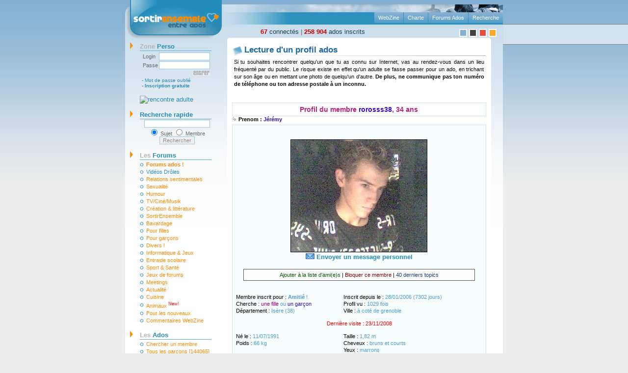

--- FILE ---
content_type: text/html
request_url: http://www.sortirensemble.com/recherche.php?Action=Lire&Fiche=133890
body_size: 5215
content:
<?xml version="1.0" encoding="iso-8859-1"?>
<!DOCTYPE html PUBLIC "-//W3C//DTD XHTML 1.0 Strict//EN" "http://www.w3.org/TR/xhtml1/DTD/xhtml1-strict.dtd">
<html xmlns="http://www.w3.org/1999/xhtml" xml:lang="fr" lang="fr">
	<head>
		<title>Fiche du membre : rorosss38</title>
		<meta http-equiv="Content-Type" content="text/html; charset=iso-8859-1" />
		<meta name="verify-v1" content="MOOIM4qOlkS8ZSevQ6FUwEMR9AXA3P908fLigLfR39E=" >
		<link rel="icon" type="image/png" href="/img/favicon.png" />
		<link href="/img/style.css" rel="stylesheet" type="text/css" />
		<script type="text/javascript" src="/img/menu.js"></script>
		<meta name="viewport" content="width=device-width, initial-scale=1.0">
		<link href="/img/mobile.css?buildVer=0.8" rel="stylesheet" type="text/css" />
		<script type="text/javascript" src="/img/mobile.js?buildVer=0.9"></script>
		<!-- PUBLICITE TABOOLA -->
		<script type="text/javascript">
			window._taboola = window._taboola || [];
			_taboola.push({article:'auto'});
			!function (e, f, u) {
				e.async = 1;
				e.src = u;
				f.parentNode.insertBefore(e, f);
			}(document.createElement('script'), document.getElementsByTagName('script')[0], 'http://cdn.taboola.com/libtrc/sortirensemble/loader.js');
		</script>
		<!-- PUBLICITE TABOOLA END -->
	</head>
	<body>
		<div id="global">
			<div id="page">
				<!-- PUBLICITE SIDE START -->
				<div style="width: 270px;position:fixed;top:49px;-moz-box-sizing:border-box;-webkit-box-sizing:border-box;box-sizing:border-box;text-align:center;z-index:-1;border:1px solid grey;padding: 20px 10px;background-color:rgb(210, 226, 238);margin-left:769px">
					<div id="taboola-right-rail-thumbnails"></div>
					<script type="text/javascript">
						window._taboola = window._taboola || [];
						_taboola.push({mode:"thumbnails-c",container:"taboola-right-rail-thumbnails",placement:"Right Rail Thumbnails",target_type:"mix"});
					</script>
				</div>
				<!-- PUBLICITE SIDE END -->
				<div id="top">
					<div id="head">
						<div id="headertop"></div>
						<ul id="menutop">
							<li><a href="/recherche.php" title="Rechercher sur SortirEnsemble.com" rel="nofollow">Recherche</a></li>
							<li><a href="/forum.php" title="Les forums">Forums Ados</a></li>
							<li><a href="/charte.php" title="Lire la Charte" rel="nofollow">Charte</a></li>
							<li><a href="/webzine/" title="Webzine Sortirensemble">WebZine</a></li>
						</ul>
						<div style="padding:7px 15px 0 75px;float:left">
							<a href="/connectes.php" style="color:#183E4F"><b style="color:#CC0000;">67</b> connectés</a> |
							<a href="/recherche.php?Action=1&amp;Cherche=-&amp;Sexe=-" rel="nofollow" style="color:#183E4F"><b style="color:#CC0000;">258 904</b> ados inscrits</a>
							<br />
						</div>
						<div style="margin-right:13px;float:right;padding:9px 0 0 0">
							<a href="/couleur.php" rel="nofollow"><img src="/img/couleur_bleu.gif" alt="Fond en bleu" style="border:2px solid white" /></a>
							<a href="/couleur.php?id=1" rel="nofollow"><img src="/img/couleur_noir.gif" alt="Fond en gris" style="border:2px solid white" /></a>
							<a href="/couleur.php?id=2" rel="nofollow"><img src="/img/couleur_rouge.gif" alt="Fond en rouge" style="border:2px solid white" /></a>
							<a href="/couleur.php?id=3" rel="nofollow"><img src="/img/couleur_orange.gif" alt="Fond en orange" style="border:2px solid white" /></a>
						</div>
					</div>
					<span id="logo"><a href="http://www.sortirensemble.com/"><img src="/img/logo.gif" width="201" height="81" alt="Forum pour ado" /></a></span>
				</div>
				<div id="gauche">
				<h2 onclick="javascript: expandcontent('sc1');" class="pointer"><span class="gris">Zone</span> Perso</h2>
				<form method="post" action="/recherche.php?Action=Lire&Fiche=133890" id="sc1">
					<input type="hidden" name="Action" value="ID" />
					<table>
						<tr>
							<td>Login</td>
							<td class="alignright">
								<input type="text" size="15" name="Nom" />
							</td>
						</tr>
						<tr>
							<td>Passe</td>
							<td class="alignright">
								<input type="password" size="15" name="Password" />
							</td>
						</tr>
						<tr>
							<td>&nbsp;</td>
							<td class="alignright">
								<div>
									<input name="imagefield" type="image" src="img/entrer.gif" alt="Connexion" style="border:none" />
								</div>
							</td>
						</tr>
					</table>
					<div class="liens"> - <a href="/ident.php" rel="nofollow">Mot de passe oublié</a><br /> - <strong><a style="color:#228cbc;size:13px;" href="/inscription.php" rel="nofollow">Inscription gratuite</a></strong></div>
				</form>
				<br />
				<a href="/meetic.html" onclick="document.location='/ads/tracking.php?token=22759116dafa0fd5273dd261f9d8fe7a'; return false" style="margin:15px 0 0 30px;"><img src="http://www.test-psycho.com/meetic.gif" alt="rencontre adulte"></a>
				<h2  onclick="javascript: expandcontent('recherche_message');"  class="pointer">Recherche rapide</h2>
				<div id="recherche_message">
					<form action="/search.php" id="cse-search-box">
						<div>
							<input type="hidden" name="forum_s" value="0" />
							<input type="hidden" name="sujet_corps" value="1" />
							<input type="text" name="mots" size="20" />
							<input name="pseudo" value="0" checked="checked" type="radio"> Sujet <input name="pseudo" value="1" type="radio"> Membre
							<input type="submit" name="sa" value="Rechercher" />
						</div>
					</form>
				</div>

				<div onclick="javascript: expandcontent('sc2');" class="titreMenu"><span class="gris">Les </span>Forums</div>
				<ul id="sc2">
					<li><a href="/forum.php"><strong>Forums ados !</strong></a></li>
					<li><a href="/videos" style="color:#268cc1">Vidéos Drôles</a></li>
					<li><a href="/forum_1_1.html">Relations sentimentales</a></li>
					<li><a href="/forum_2_1.html">Sexualité</a></li>
					<li><a href="/forum_6_1.html">Humour</a></li>
					<li><a href="/forum_3_1.html">TV/Ciné/Musik</a></li>
					<li><a href="/forum_4_1.html">Création &amp; littérature</a></li>
					<li><a href="/forum_5_1.html">SortirEnsemble</a></li>
					<li><a href="/forum_7_1.html">Bavardage</a></li>
					<li><a href="/forum_8_1.html">Pour filles</a></li>
					<li><a href="/forum_11_1.html">Pour garçons</a></li>
					<li><a href="/forum_9_1.html">Divers !</a></li>
					<li><a href="/forum_16_1.html">Informatique &amp; Jeux</a></li>
					<li><a href="/forum_10_1.html">Entraide scolaire</a></li>
					<li><a href="/forum_17_1.html">Sport &amp; Santé</a></li>
					<li><a href="/forum_20_1.html">Jeux de forums</a></li>
					<li><a href="/forum_14_1.html">Meetings</a></li>
					<li><a href="/forum_15_1.html">Actualité</a></li>
					<li><a href="/forum_21_1.html">Cuisine</a></li>
					<li><a href="/forum_23_1.html">Animaux <sup style="color:red;font-size:9px;">New!</sup></a></li>
					<li><a href="/forum_18_1.html">Pour les nouveaux</a></li><li><a href="/forum_13_1.html">Commentaires WebZine</a></li>
				</ul>

				<div onclick="javascript:expandcontent('sc3');" class="titreMenu"><span class="gris">Les </span>Ados</div>
				<ul id="sc3">
					<li><a href="/recherche.php" rel="nofollow">Chercher un membre</a></li>
					<li><a href="/recherche.php?Action=1&amp;Cherche=1&amp;Sexe=-">Tous les garçons [144065]</a></li>
					<li><a href="/recherche.php?Action=1&amp;Cherche=0&amp;Sexe=-">Toutes les filles [114839]</a></li>
					<li><a href="/album.php">Album photos</a></li><li><a href="/anniversaire.php">Anniversaires du jour !</a></li>
				</ul>

				<div onclick="javascript: expandcontent('sc4');" class="titreMenu"><span class="gris">Le </span>Webzine</div>
				<ul id="sc4">
					<li><a href="/webzine/6zone1-amour.php">Amour</a></li>
					<li><a href="/webzine/7zone1-psychologie.php">Psychologie</a></li>
					<li><a href="/webzine/8zone1-sexualite.php">Sexualité</a></li>
					<li><a href="/webzine/9zone1-mode-beaute.php">Mode &amp; beauté</a></li>
					<li><a href="/webzine/12zone1-musique.php">Musique</a></li>
				</ul>

				<div onclick="javascript: expandcontent('sc5');" class="titreMenu"><span class="gris">Création </span>ados</div>
				<ul id="sc5">
					<li><a href="/webzine/poeme.php">Poèmes &amp; Paroles</a></li>
					<li><a href="/webzine/dessin.php">Graphique &amp; dessin</a></li>
					<li><a href="/temoignages.php">Témoignages</a></li>
					<li><a href="/questions.php">Questions</a></li>
					<li><a href="/sondages.php">Sondages</a></li>
					<li><a href="/webzine/astuce.php">Trucs &amp; Astuces</a></li>
					<li><a href="/webzine/blague.php">Blagues &amp; Devinettes</a></li>
					<li><a href="/webzine/citation.php">Citations</a></li>
				</ul>

				<div onclick="javascript: expandcontent('sc6');" class="titreMenu"><span class="gris">Mais </span>aussi</div>
				<ul id="sc6">
					<li><a href="/recommander.php" rel="nofollow">Fais connaître le site</a></li>
					<li><a href="/contact.php" rel="nofollow">Contact</a></li>
				</ul>

				<div onclick="javascript: expandcontent('sc7');" class="titreMenu"><span class="gris">Nos </span>sites</div>
				<ul id="sc7">
					<li><a href="http://www.konkours.com/" target="_blank"><strong>jeux concours gratuits</strong></a></li>
					<li><a href="http://www.tonguide.com/" target="_blank">Annuaire de sites</a></li>
					<li><a href="http://www.astucieuse.com/" target="_blank">Astuces minceur</a></li>
					<li><a href="http://www.nice-people.fr/" target="_blank">Rencontre</a></li>
				</ul>
			</div>

			<div id="droite">
				<div id="centre">
					<div class="conttop">
						<div class="contbottom">
							<div class="contcenter">
<h1>Lecture d'un profil ados</h1>
	<p>Si tu souhaites rencontrer quelqu'un que tu as connu sur Internet, vas au rendez-vous dans un lieu fréquenté par du public. Le risque existe en effet qu'un adulte se fasse passer pour un ado, en trichant sur son âge ou en mettant une photo de quelqu'un d'autre. <strong>De plus, ne communique pas ton numéro de téléphone ou ton adresse postale à un inconnu.</strong>
</p>	<div class="pseudo_fiche"><span class="important">

	Profil du membre <span style='color:#340DC7;'>rorosss38</span>, 34 ans

	<br />
	<!--<br /><iframe src="http://www.facebook.com/plugins/like.php?href=http%3A%2F%2Fwww.sortirensemble.com%2Frecherche.php%3FAction%3DLire%26Fiche%3D133890&amp;show_faces=false&amp;width=200&amp;height=30&amp;action=like&amp;send=false&amp;layout=standard&amp;colorscheme=light" style="border: medium none; overflow: hidden; width: 200px; height: 30px;" allowtransparency="true" frameborder="0" scrolling="no"></iframe>-->
	
	</span></div>
<img src='img/fleche_centre.gif' border='0' width='10' height='10' alt='' /><b> Prenom  : <span style='color:#340DC7'>Jérémy</font></b>
<br />
<div class="bloc_form2"><br>
<br /><img src="images/photos/133890.jpg" style="border:1px inset #000000;" height="228" width="277" alt="" ><br /><a href="/messagerie.php?Action=Nouveau&NumDest=133890&Destinataire=rorosss38" style="font-weight:bold;font-size:13px;"><img src="img/new_message.gif" width="18" height="12" alt="" /> Envoyer un message personnel</a><br /><br />
<div style="width:460px;padding:5px;margin:5px auto;background-color:#FFFFFF;border:1px solid #505050;"><a href="messagerie.php?AjoutAmi=133890" style="color:#005600">Ajouter à la liste d'ami(e)s</a> | 
<a href="messagerie.php?AjoutExclu=133890" style="color:#7F0000" onclick="return(confirm('Bloquer ce membre ?\nCeci l\'empêchera de pouvoir te contacter par MP.'));">Bloquer ce membre</a> | 
<a href="derniers-topics.php?Action=Lire&Fiche=133890" style="color:#143C7F">40 derniers topics</a>
</div><table class="large" style="margin: 25px 0 0 0">
  <tr> 
	<td>Membre inscrit pour : <span class="infos_profil"><b>Amitié</b> !</span></td>
	<td>Inscrit depuis le : <span class="infos_profil">28/01/2006 (7302 jours)</span></td>
  </tr>
  <tr> 
	<td>Cherche : <span class="infos_profil"><font color="#A80083">une fille</font> ou <font color="#340DC7">un garçon</font></span></td>
	<td>Profil vu : <span class="infos_profil">1029 fois</span></td>
  </tr>
  <tr> 
	<td>Département : <span class="infos_profil">Isère (38)</span></td>
	<td>Ville : <span class="infos_profil">à coté de grenoble</span></td>
  </tr>
  <tr>
	<td colspan="2" align="center"><br /><span style='color:red;'>Dernière visite : </span><span class="infos_profil"><span style='color:red;'>23/11/2008</span></span><br /><br /></td>
  </tr>
  <tr> 
	<td>Né le : <span class="infos_profil">11/07/1991</span></td>
	<td>Taille : <span class="infos_profil">1,82 m</span></td>
  </tr>
  <tr> 
	<td>Poids : <span class="infos_profil">66 kg</span></td>
	<td>Cheveux : <span class="infos_profil">bruns et courts</span></td>
  </tr>
  <tr> 
	<td></td>
	<td>Yeux : <span class="infos_profil">marrons</span></td>
  </tr>
  <tr>
	<td colspan="2" align="center"><br /><b>Centres d'intérêt :</b><br />Sport, Télévision, Informatique, Jeux, ...</span></td>
  </tr>
</table>

<br /><a href="/niveau-de-confiance.php" style="text-decoration:none;"><span style="font-size:12px; vertical-align:3px;">Niveau de confiance :</span></a> <img src="/zakral/images/niveau/0.png" border="0"> <span style="font-size:12px; vertical-align:3px;">[<a href="/niveau-de-confiance.php?Action=PlusUn&Membre=133890">+</a>]</span>
</div>

<h2>Message à l'intention des membres :</h2>
<div class="message_profil">
<br/><a href="/inscription.php" style="text-align:center;font-size:15px;display:block;font-weight:bold;color:red;">Vous devez être membre pour voir le profil complet de ce membre</a><br/><br/><br/>
<div style="clear:both;"></div></div>
								</div>
							</div>
						</div>
					</div>
				</div>

				<div id="bas">
					<div style="margin:0 auto;width:700px;font-size:10px;">
						<a href="/recommander.php" rel="nofollow">Recommande ce site a tes ami(e)s</a> |
						<script LANGUAGE="JavaScript">
							nav = navigator.appName.substring(0,3);
							ver = navigator.appVersion.substring(0,1);
							function addFav ()
							{
								if ( nav == "Mic" && ver >= 4 )
								{
									url_site="http://www.sortirensemble.com";
									titre_site = "SortirEnsemble";
									document.write('<a href="#" onclick="window.external.AddFavorite(url_site, titre_site);return(false);"> Mets-le en favoris</a> |')
								}
							}
						</script>
						<script type="text/javascript">
							var gaJsHost = (("https:" == document.location.protocol) ? "https://ssl." : "http://www.");
							document.write(unescape("%3Cscript src='" + gaJsHost + "google-analytics.com/ga.js' type='text/javascript'%3E%3C/script%3E"));
						</script>
						<script type="text/javascript">
							var pageTracker = _gat._getTracker("UA-2347532-34");
							pageTracker._trackPageview();
						</script>

						<a href="#">Aller en haut</a>
						<br />
						<br />
						Partenaires : <a href="http://www.enigmo.fr/">Énigmes en ligne</a>
						<!-- PUBLICITE BOTTOM START -->
						<div id="taboola-below-article-thumbnails"></div>
						<script type="text/javascript">
							window._taboola = window._taboola || [];
							_taboola.push({mode: 'thumbnails-b', container: 'taboola-below-article-thumbnails', placement: 'Below Article Thumbnails', target_type: 'mix'});
						</script>
						<!-- PUBLICITE BOTTOM END -->
					</div>
				</div>
				<div id="footer">© WIDDA LLC - 2026 - <a href="http://www.sortirensemble.com/" title="Rencontre ados">SortirEnsemble</a></div>
			</div>
		</div>
	</body>
</html>


--- FILE ---
content_type: text/css
request_url: http://www.sortirensemble.com/img/mobile.css?buildVer=0.8
body_size: 2402
content:
@media screen and (max-width:770px)
{
    html{
        font-size: 16px;
    }
    #global,#page{ /*21*/ /*27*/
        max-width:770px;
        width:auto;
        float:none;
    }
    #page{
        background-position: 0 -16px;
    }
    iframe, #pub_top, #headertop, #menutop, #menutop+div+div { /*74*/
        display:none;
    }
    #head
    {
        width: auto !important;
    }
    #menutop+div {
        position: absolute;
        right: 0;
        bottom : 0.5em;
        z-index : 1;
        padding-left: 0 !important;
        padding-right: 0 !important;
        width: 100%;
        text-align: center;
    }
    span#logo {
        display: block;
        margin-bottom: 2em;
    }
    #top{ /*73*/
        height:auto;
        position: relative;
        margin-bottom : -25px;
    }
    #top #logo a:first-child
    {
        position: relative;
        top:-17px;
    }
    .menu_bar {
        width: 29px;
        height: 3px;
        margin: 3px 4px 4px;
        background: white;
    }
    #bas div{
      width:auto !important;
    }
    #page>div[align="center"]>div{
        width:auto !important;
        font-size: 1em !important;
    }
    #page>div[align="center"]>div>div:last-child{
        width:100% !important;
        float:none !important;
        position: relative;
    }

    marquee{
        width:75% !important;
    }
    marquee+a{
        position: absolute;
        top:0;
        right:0;
    }
    #gauche{ /*177*/
        width:70%;
        margin:0 auto;
        float:none;
        position: relative;
        z-index:3;
        display: none;
    }
    .pointer, .titreMenu
    {
        cursor:pointer;
    }
    #droite{ /*286*/
        margin:0;
    }
    #centre{ /*344*/
        width:auto;
    }
    .fo_list, table{
        width:100%;
        margin-left:0;
        margin-right:0;
    }
    .contcenter{ /*371*/
        width:auto !important;
        margin:0 !important;
        font-size:1em;
        text-align:left;
    }
    .contcenter h1{
        background:url('h1.gif') no-repeat left 6px;
    }
    .contcenter h2{
        background:url('h2.gif') no-repeat left 3px;
    }
    table, .fo_titre, tr, td{
        font-size: 1em !important;
    }
    .fo_list .fo_infos+.fo_infos+.fo_infos{
        /*display:none;*/
        width:40px;
        font-size: 0.75em !important;
    }
    .btn a {
        display: block;
        padding:0.5em;
        margin:0.5em;
    }
    .post{
        width:100%;
    }
    .smile{
        width:auto;
    }
    .smile td{
        display:inline-block;
        margin:0 15px;
    }
    .fo_list_post{
        width:100%;
    }
    .fo_list_post .fo_tr2>td{
        width:100%;
        display: block;
    }
    .fo_titre3{width: auto !important;}
    .fo_titre3 a{
        font-size:1.2em;
    }
    .fo_titre3 a:last-child{
        display:inline;
        font-size:1em;
    }
    .vignette
    {
        position: absolute;
        top:0;
        max-width: 91px;
        padding:5px;
        background-color: #238CBC;
        color:white;
        border:1px solid grey;
        border-radius:0 0 0.5em 0.5em;
        box-shadow:0 5px 5px #A9A9A9;
        font-size: 1.125em;
        font-weight:bold;
        text-align: center;
        text-decoration:none;
        text-shadow : 1px 1px 5px #555;
    }
    #toggle_menu{
        right:10px;
    }
    #see_msg{
        right:65px;
    }
    .enveloppe
    {
        background: url('capsule.png') no-repeat;
        color:white;
        width:37px;
        height:20px;
        padding:2px 0;
    }
    .bloc_form2>img, .message_profil a img, object, embed{
        width:100%;
        height:100%;
    }
    #videos_connexe{height: auto;}
    .large, .bloc_form2 br+br+div{
        width:auto !important;
    }
    table.large{
        width:100%;
    }
    table.large td{
        display:block;
        width:100%;
    }
    form table td {
        display:inline-block;
        margin:5px 0;
    }
    form[action="recherche.php"] table
    {
        text-align:center;
    }
    form[action="recherche.php"] td
    {
        width:60%;
    }
    form[action="recherche.php"] td:first-child, form[action="recherche.php"] td.f
    {
        width:40%;
    }
    form[action="recherche.php"] select,form[action="recherche.php"] input,
    {
        display: block;
        width:80%;
    }
    form table td[text-align="right"]{
        width:100%;
    }
    #Message, .inputpost{
        width:100%;
    }
    .pagination a {
        padding:10px;
    }
    .menu_hide{
        display:none;
    }
    .menu_show{display: block !important;}
    #gauche .titreMenu
    {
        margin : 0.25em auto;
        padding:0.75em 20px;
    }
    #gauche li{
        font-size:1em;
    }
    #gauche li a
    {
        padding : 0.5em 0;
    }
    #gauche form{
        margin:auto;
        text-align:center;
    }
    #gauche form input[type=text]{
        display:block;
        width:100%;
    }
    td.fo_titre{
        padding: 0.5em 0 0.5em 0.2em;
    }
    img[src*="smile"]
    {
      padding:0 0.5em;
    }
    div.progress_bar_box
    {
      width:auto !important;
    }
    #page #droite .ui-tabs-nav
    {
      height : auto !important;
      padding : 0.5em 0.2em 0.5em 0 !important;
    }
    .ui-tabs .ui-tabs-nav li
    {
      display: block !important;
      width:100% !important;
      float:none !important;
    }
    .ui-tabs .ui-tabs-nav li a
    {
      display: block !important;
      width:91% !important;
      float:none !important;
    }
    .ui-tabs-panel td, .ui-tabs-panel #Photo, .ui-tabs-panel #Message
    {
      width : 100% !important;
    }
    input[name="question"], textarea[name="question"], form[action="/dedicace.php"] input[name="Message"], form[action*="question"] input[name="sujet"]
    {
      width:290px !important;
    }
    .pagination b
    {
      display: block;
    }
    .pagination a
    {
      display: inline-block;
    }
    input[name="Icon"]
    {
      margin : 1em -0.5em 1em 0.5em;
    }
    table.smile tr{display: none;}
    table.smile tr:first-child{display: block;}
    form[action="messagerie.php"] table[width="100"] tr[valign="middle"]{display: none;}
    form[action="messagerie.php"] table[width="100"] tr[valign="middle"]:first-child{display: block; width:100%;}
    .show_smiley{display: block !important;}
    table.smile td
    {
      line-height: 2em;
    }
    .fo_list_post2
    {
      width:auto;
    }
    #gallery tr
    {
      width:100%;
      text-align: center;
    }
    #gallery td
    {
      display: inline-block;
      margin : 0 0.5em;
    }
    #birthday td{display: inline-block;}
    #birthday td[width="17"]{width:20%;}
    #birthday td[width="110"]{width:80%;}
    #webzine tbody, #webzine tr{width:100%;}
    #webzine td{display: block;}
    #webzine td>div{width:auto !important;}
    img[src="img/trait.gif"]{width:100% !important;}
     table[width="260"] textarea{width:97%;}
    .bloc_form2 textarea{width:97%;}
    img[src*="images/dessin/"]{width:100%;height:auto;}
    img[src*="images/banniere"]{width:100%;height:auto;}
    .sondage_table td {width:100% !important;display: block;}
    .sondage_table{width:100% !important;}
    .minitxt_table{width:100% !important;}
    .minitxt_table tr td:last-child{display: none;}
    .minitxt_table tr td:first-child{display: table-cell;}
    form[action="messagerie.php"] td[width="20"]{width:10%;}
    form[action="messagerie.php"] td[width="100"]{width:80%;}
    form[action="messagerie.php"] td[width="*"]{width:100%;}
    form[action="messagerie.php"] td[width="70"],form[action="messagerie.php"] td[width="15"]{width:50%;text-align: center;}
    .inputpost[value="Supprimer"]{width:97%;}
    div.btn a[href="#nouveau_msg"], input[value="Envoyez votre message"]{padding : 1em 0.5em; background-size: 100%;}
    #sc1
    {
        width:50%;
        margin : 1em auto;
    }
    #sc1 strong a
    {
        display: inline-block;
        font-size: 1.5em;
        margin : 0.5em 0;
        position: relative;
    }
    #sc1 strong a:before
    {
        content : url('/images/7.png');
        display: block;
        position: absolute;
        top : 2px;
        left : -16px;
    }
    #sc1 .alignright
    {
        float:right;
    }
    #sc1 input{width:100%;}
    #formulaire_inscription
    {
        width : auto !important;
    }
    #formulaire_inscription textarea
    {
        width:95%;
    }
    form[action="recherche.php"] select
    {
        display: block;
        margin: auto;
    }
    form[action="recherche.php"] table+br+table td
    {
        width:100%;
    }
    input[name="helpbox"]
    {
        width: auto !important;
    }
    form[action="/dedicace.php"]+br+br+p+div+h2+table.fo_list td
    {
        display: block;
        width:100%;
    }

    /* IE9 */
    form[action="recherche.php"] table, #gallery, #birthday, #webzine, form[action="ajout_article.php"] table, .fo_list
    {
        table-layout: fixed\9;
    }
    .pagination+div>iframe+table td:first-child, .pagination+div>iframe+table th:first-child
    {
        display: none\9;
    }
    .fo_list td
    {
        word-wrap : break-word\9;
    }
    form[action="recherche.php"] td, #gallery td, #birthday td, #webzine td, form[action="ajout_article.php"] table td
    {
        width : 100%\9 !important;
        float:left\9;
        word-wrap : inherit;
    }
    #webzine td>div
    {
        width:100%\9 !important;
    }
    .fo_list_post{table-layout: fixed\9;}
    .fo_list_post .fo_tr2 td{float:left\9;}
    #formulaire_profile table{table-layout: fixed\9;}
    #formulaire_profile table td{float: left\9;}
    #sondage_age #alert_box p{width: 60%; margin: 1em auto !important;}
}